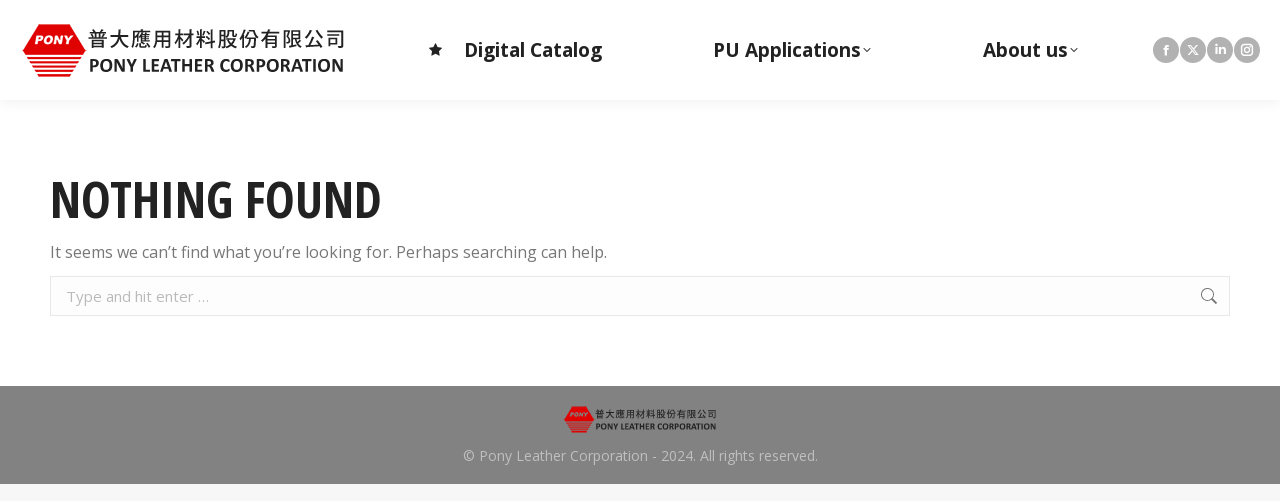

--- FILE ---
content_type: text/html; charset=utf-8
request_url: https://www.google.com/recaptcha/api2/anchor?ar=1&k=6LcodeIUAAAAAHryX2aDN64alnb79MfOs_0YTyiF&co=aHR0cHM6Ly9wb255bGVhdGhlci5jb206NDQz&hl=en&v=PoyoqOPhxBO7pBk68S4YbpHZ&size=invisible&anchor-ms=20000&execute-ms=30000&cb=a2yif3vvg5po
body_size: 48679
content:
<!DOCTYPE HTML><html dir="ltr" lang="en"><head><meta http-equiv="Content-Type" content="text/html; charset=UTF-8">
<meta http-equiv="X-UA-Compatible" content="IE=edge">
<title>reCAPTCHA</title>
<style type="text/css">
/* cyrillic-ext */
@font-face {
  font-family: 'Roboto';
  font-style: normal;
  font-weight: 400;
  font-stretch: 100%;
  src: url(//fonts.gstatic.com/s/roboto/v48/KFO7CnqEu92Fr1ME7kSn66aGLdTylUAMa3GUBHMdazTgWw.woff2) format('woff2');
  unicode-range: U+0460-052F, U+1C80-1C8A, U+20B4, U+2DE0-2DFF, U+A640-A69F, U+FE2E-FE2F;
}
/* cyrillic */
@font-face {
  font-family: 'Roboto';
  font-style: normal;
  font-weight: 400;
  font-stretch: 100%;
  src: url(//fonts.gstatic.com/s/roboto/v48/KFO7CnqEu92Fr1ME7kSn66aGLdTylUAMa3iUBHMdazTgWw.woff2) format('woff2');
  unicode-range: U+0301, U+0400-045F, U+0490-0491, U+04B0-04B1, U+2116;
}
/* greek-ext */
@font-face {
  font-family: 'Roboto';
  font-style: normal;
  font-weight: 400;
  font-stretch: 100%;
  src: url(//fonts.gstatic.com/s/roboto/v48/KFO7CnqEu92Fr1ME7kSn66aGLdTylUAMa3CUBHMdazTgWw.woff2) format('woff2');
  unicode-range: U+1F00-1FFF;
}
/* greek */
@font-face {
  font-family: 'Roboto';
  font-style: normal;
  font-weight: 400;
  font-stretch: 100%;
  src: url(//fonts.gstatic.com/s/roboto/v48/KFO7CnqEu92Fr1ME7kSn66aGLdTylUAMa3-UBHMdazTgWw.woff2) format('woff2');
  unicode-range: U+0370-0377, U+037A-037F, U+0384-038A, U+038C, U+038E-03A1, U+03A3-03FF;
}
/* math */
@font-face {
  font-family: 'Roboto';
  font-style: normal;
  font-weight: 400;
  font-stretch: 100%;
  src: url(//fonts.gstatic.com/s/roboto/v48/KFO7CnqEu92Fr1ME7kSn66aGLdTylUAMawCUBHMdazTgWw.woff2) format('woff2');
  unicode-range: U+0302-0303, U+0305, U+0307-0308, U+0310, U+0312, U+0315, U+031A, U+0326-0327, U+032C, U+032F-0330, U+0332-0333, U+0338, U+033A, U+0346, U+034D, U+0391-03A1, U+03A3-03A9, U+03B1-03C9, U+03D1, U+03D5-03D6, U+03F0-03F1, U+03F4-03F5, U+2016-2017, U+2034-2038, U+203C, U+2040, U+2043, U+2047, U+2050, U+2057, U+205F, U+2070-2071, U+2074-208E, U+2090-209C, U+20D0-20DC, U+20E1, U+20E5-20EF, U+2100-2112, U+2114-2115, U+2117-2121, U+2123-214F, U+2190, U+2192, U+2194-21AE, U+21B0-21E5, U+21F1-21F2, U+21F4-2211, U+2213-2214, U+2216-22FF, U+2308-230B, U+2310, U+2319, U+231C-2321, U+2336-237A, U+237C, U+2395, U+239B-23B7, U+23D0, U+23DC-23E1, U+2474-2475, U+25AF, U+25B3, U+25B7, U+25BD, U+25C1, U+25CA, U+25CC, U+25FB, U+266D-266F, U+27C0-27FF, U+2900-2AFF, U+2B0E-2B11, U+2B30-2B4C, U+2BFE, U+3030, U+FF5B, U+FF5D, U+1D400-1D7FF, U+1EE00-1EEFF;
}
/* symbols */
@font-face {
  font-family: 'Roboto';
  font-style: normal;
  font-weight: 400;
  font-stretch: 100%;
  src: url(//fonts.gstatic.com/s/roboto/v48/KFO7CnqEu92Fr1ME7kSn66aGLdTylUAMaxKUBHMdazTgWw.woff2) format('woff2');
  unicode-range: U+0001-000C, U+000E-001F, U+007F-009F, U+20DD-20E0, U+20E2-20E4, U+2150-218F, U+2190, U+2192, U+2194-2199, U+21AF, U+21E6-21F0, U+21F3, U+2218-2219, U+2299, U+22C4-22C6, U+2300-243F, U+2440-244A, U+2460-24FF, U+25A0-27BF, U+2800-28FF, U+2921-2922, U+2981, U+29BF, U+29EB, U+2B00-2BFF, U+4DC0-4DFF, U+FFF9-FFFB, U+10140-1018E, U+10190-1019C, U+101A0, U+101D0-101FD, U+102E0-102FB, U+10E60-10E7E, U+1D2C0-1D2D3, U+1D2E0-1D37F, U+1F000-1F0FF, U+1F100-1F1AD, U+1F1E6-1F1FF, U+1F30D-1F30F, U+1F315, U+1F31C, U+1F31E, U+1F320-1F32C, U+1F336, U+1F378, U+1F37D, U+1F382, U+1F393-1F39F, U+1F3A7-1F3A8, U+1F3AC-1F3AF, U+1F3C2, U+1F3C4-1F3C6, U+1F3CA-1F3CE, U+1F3D4-1F3E0, U+1F3ED, U+1F3F1-1F3F3, U+1F3F5-1F3F7, U+1F408, U+1F415, U+1F41F, U+1F426, U+1F43F, U+1F441-1F442, U+1F444, U+1F446-1F449, U+1F44C-1F44E, U+1F453, U+1F46A, U+1F47D, U+1F4A3, U+1F4B0, U+1F4B3, U+1F4B9, U+1F4BB, U+1F4BF, U+1F4C8-1F4CB, U+1F4D6, U+1F4DA, U+1F4DF, U+1F4E3-1F4E6, U+1F4EA-1F4ED, U+1F4F7, U+1F4F9-1F4FB, U+1F4FD-1F4FE, U+1F503, U+1F507-1F50B, U+1F50D, U+1F512-1F513, U+1F53E-1F54A, U+1F54F-1F5FA, U+1F610, U+1F650-1F67F, U+1F687, U+1F68D, U+1F691, U+1F694, U+1F698, U+1F6AD, U+1F6B2, U+1F6B9-1F6BA, U+1F6BC, U+1F6C6-1F6CF, U+1F6D3-1F6D7, U+1F6E0-1F6EA, U+1F6F0-1F6F3, U+1F6F7-1F6FC, U+1F700-1F7FF, U+1F800-1F80B, U+1F810-1F847, U+1F850-1F859, U+1F860-1F887, U+1F890-1F8AD, U+1F8B0-1F8BB, U+1F8C0-1F8C1, U+1F900-1F90B, U+1F93B, U+1F946, U+1F984, U+1F996, U+1F9E9, U+1FA00-1FA6F, U+1FA70-1FA7C, U+1FA80-1FA89, U+1FA8F-1FAC6, U+1FACE-1FADC, U+1FADF-1FAE9, U+1FAF0-1FAF8, U+1FB00-1FBFF;
}
/* vietnamese */
@font-face {
  font-family: 'Roboto';
  font-style: normal;
  font-weight: 400;
  font-stretch: 100%;
  src: url(//fonts.gstatic.com/s/roboto/v48/KFO7CnqEu92Fr1ME7kSn66aGLdTylUAMa3OUBHMdazTgWw.woff2) format('woff2');
  unicode-range: U+0102-0103, U+0110-0111, U+0128-0129, U+0168-0169, U+01A0-01A1, U+01AF-01B0, U+0300-0301, U+0303-0304, U+0308-0309, U+0323, U+0329, U+1EA0-1EF9, U+20AB;
}
/* latin-ext */
@font-face {
  font-family: 'Roboto';
  font-style: normal;
  font-weight: 400;
  font-stretch: 100%;
  src: url(//fonts.gstatic.com/s/roboto/v48/KFO7CnqEu92Fr1ME7kSn66aGLdTylUAMa3KUBHMdazTgWw.woff2) format('woff2');
  unicode-range: U+0100-02BA, U+02BD-02C5, U+02C7-02CC, U+02CE-02D7, U+02DD-02FF, U+0304, U+0308, U+0329, U+1D00-1DBF, U+1E00-1E9F, U+1EF2-1EFF, U+2020, U+20A0-20AB, U+20AD-20C0, U+2113, U+2C60-2C7F, U+A720-A7FF;
}
/* latin */
@font-face {
  font-family: 'Roboto';
  font-style: normal;
  font-weight: 400;
  font-stretch: 100%;
  src: url(//fonts.gstatic.com/s/roboto/v48/KFO7CnqEu92Fr1ME7kSn66aGLdTylUAMa3yUBHMdazQ.woff2) format('woff2');
  unicode-range: U+0000-00FF, U+0131, U+0152-0153, U+02BB-02BC, U+02C6, U+02DA, U+02DC, U+0304, U+0308, U+0329, U+2000-206F, U+20AC, U+2122, U+2191, U+2193, U+2212, U+2215, U+FEFF, U+FFFD;
}
/* cyrillic-ext */
@font-face {
  font-family: 'Roboto';
  font-style: normal;
  font-weight: 500;
  font-stretch: 100%;
  src: url(//fonts.gstatic.com/s/roboto/v48/KFO7CnqEu92Fr1ME7kSn66aGLdTylUAMa3GUBHMdazTgWw.woff2) format('woff2');
  unicode-range: U+0460-052F, U+1C80-1C8A, U+20B4, U+2DE0-2DFF, U+A640-A69F, U+FE2E-FE2F;
}
/* cyrillic */
@font-face {
  font-family: 'Roboto';
  font-style: normal;
  font-weight: 500;
  font-stretch: 100%;
  src: url(//fonts.gstatic.com/s/roboto/v48/KFO7CnqEu92Fr1ME7kSn66aGLdTylUAMa3iUBHMdazTgWw.woff2) format('woff2');
  unicode-range: U+0301, U+0400-045F, U+0490-0491, U+04B0-04B1, U+2116;
}
/* greek-ext */
@font-face {
  font-family: 'Roboto';
  font-style: normal;
  font-weight: 500;
  font-stretch: 100%;
  src: url(//fonts.gstatic.com/s/roboto/v48/KFO7CnqEu92Fr1ME7kSn66aGLdTylUAMa3CUBHMdazTgWw.woff2) format('woff2');
  unicode-range: U+1F00-1FFF;
}
/* greek */
@font-face {
  font-family: 'Roboto';
  font-style: normal;
  font-weight: 500;
  font-stretch: 100%;
  src: url(//fonts.gstatic.com/s/roboto/v48/KFO7CnqEu92Fr1ME7kSn66aGLdTylUAMa3-UBHMdazTgWw.woff2) format('woff2');
  unicode-range: U+0370-0377, U+037A-037F, U+0384-038A, U+038C, U+038E-03A1, U+03A3-03FF;
}
/* math */
@font-face {
  font-family: 'Roboto';
  font-style: normal;
  font-weight: 500;
  font-stretch: 100%;
  src: url(//fonts.gstatic.com/s/roboto/v48/KFO7CnqEu92Fr1ME7kSn66aGLdTylUAMawCUBHMdazTgWw.woff2) format('woff2');
  unicode-range: U+0302-0303, U+0305, U+0307-0308, U+0310, U+0312, U+0315, U+031A, U+0326-0327, U+032C, U+032F-0330, U+0332-0333, U+0338, U+033A, U+0346, U+034D, U+0391-03A1, U+03A3-03A9, U+03B1-03C9, U+03D1, U+03D5-03D6, U+03F0-03F1, U+03F4-03F5, U+2016-2017, U+2034-2038, U+203C, U+2040, U+2043, U+2047, U+2050, U+2057, U+205F, U+2070-2071, U+2074-208E, U+2090-209C, U+20D0-20DC, U+20E1, U+20E5-20EF, U+2100-2112, U+2114-2115, U+2117-2121, U+2123-214F, U+2190, U+2192, U+2194-21AE, U+21B0-21E5, U+21F1-21F2, U+21F4-2211, U+2213-2214, U+2216-22FF, U+2308-230B, U+2310, U+2319, U+231C-2321, U+2336-237A, U+237C, U+2395, U+239B-23B7, U+23D0, U+23DC-23E1, U+2474-2475, U+25AF, U+25B3, U+25B7, U+25BD, U+25C1, U+25CA, U+25CC, U+25FB, U+266D-266F, U+27C0-27FF, U+2900-2AFF, U+2B0E-2B11, U+2B30-2B4C, U+2BFE, U+3030, U+FF5B, U+FF5D, U+1D400-1D7FF, U+1EE00-1EEFF;
}
/* symbols */
@font-face {
  font-family: 'Roboto';
  font-style: normal;
  font-weight: 500;
  font-stretch: 100%;
  src: url(//fonts.gstatic.com/s/roboto/v48/KFO7CnqEu92Fr1ME7kSn66aGLdTylUAMaxKUBHMdazTgWw.woff2) format('woff2');
  unicode-range: U+0001-000C, U+000E-001F, U+007F-009F, U+20DD-20E0, U+20E2-20E4, U+2150-218F, U+2190, U+2192, U+2194-2199, U+21AF, U+21E6-21F0, U+21F3, U+2218-2219, U+2299, U+22C4-22C6, U+2300-243F, U+2440-244A, U+2460-24FF, U+25A0-27BF, U+2800-28FF, U+2921-2922, U+2981, U+29BF, U+29EB, U+2B00-2BFF, U+4DC0-4DFF, U+FFF9-FFFB, U+10140-1018E, U+10190-1019C, U+101A0, U+101D0-101FD, U+102E0-102FB, U+10E60-10E7E, U+1D2C0-1D2D3, U+1D2E0-1D37F, U+1F000-1F0FF, U+1F100-1F1AD, U+1F1E6-1F1FF, U+1F30D-1F30F, U+1F315, U+1F31C, U+1F31E, U+1F320-1F32C, U+1F336, U+1F378, U+1F37D, U+1F382, U+1F393-1F39F, U+1F3A7-1F3A8, U+1F3AC-1F3AF, U+1F3C2, U+1F3C4-1F3C6, U+1F3CA-1F3CE, U+1F3D4-1F3E0, U+1F3ED, U+1F3F1-1F3F3, U+1F3F5-1F3F7, U+1F408, U+1F415, U+1F41F, U+1F426, U+1F43F, U+1F441-1F442, U+1F444, U+1F446-1F449, U+1F44C-1F44E, U+1F453, U+1F46A, U+1F47D, U+1F4A3, U+1F4B0, U+1F4B3, U+1F4B9, U+1F4BB, U+1F4BF, U+1F4C8-1F4CB, U+1F4D6, U+1F4DA, U+1F4DF, U+1F4E3-1F4E6, U+1F4EA-1F4ED, U+1F4F7, U+1F4F9-1F4FB, U+1F4FD-1F4FE, U+1F503, U+1F507-1F50B, U+1F50D, U+1F512-1F513, U+1F53E-1F54A, U+1F54F-1F5FA, U+1F610, U+1F650-1F67F, U+1F687, U+1F68D, U+1F691, U+1F694, U+1F698, U+1F6AD, U+1F6B2, U+1F6B9-1F6BA, U+1F6BC, U+1F6C6-1F6CF, U+1F6D3-1F6D7, U+1F6E0-1F6EA, U+1F6F0-1F6F3, U+1F6F7-1F6FC, U+1F700-1F7FF, U+1F800-1F80B, U+1F810-1F847, U+1F850-1F859, U+1F860-1F887, U+1F890-1F8AD, U+1F8B0-1F8BB, U+1F8C0-1F8C1, U+1F900-1F90B, U+1F93B, U+1F946, U+1F984, U+1F996, U+1F9E9, U+1FA00-1FA6F, U+1FA70-1FA7C, U+1FA80-1FA89, U+1FA8F-1FAC6, U+1FACE-1FADC, U+1FADF-1FAE9, U+1FAF0-1FAF8, U+1FB00-1FBFF;
}
/* vietnamese */
@font-face {
  font-family: 'Roboto';
  font-style: normal;
  font-weight: 500;
  font-stretch: 100%;
  src: url(//fonts.gstatic.com/s/roboto/v48/KFO7CnqEu92Fr1ME7kSn66aGLdTylUAMa3OUBHMdazTgWw.woff2) format('woff2');
  unicode-range: U+0102-0103, U+0110-0111, U+0128-0129, U+0168-0169, U+01A0-01A1, U+01AF-01B0, U+0300-0301, U+0303-0304, U+0308-0309, U+0323, U+0329, U+1EA0-1EF9, U+20AB;
}
/* latin-ext */
@font-face {
  font-family: 'Roboto';
  font-style: normal;
  font-weight: 500;
  font-stretch: 100%;
  src: url(//fonts.gstatic.com/s/roboto/v48/KFO7CnqEu92Fr1ME7kSn66aGLdTylUAMa3KUBHMdazTgWw.woff2) format('woff2');
  unicode-range: U+0100-02BA, U+02BD-02C5, U+02C7-02CC, U+02CE-02D7, U+02DD-02FF, U+0304, U+0308, U+0329, U+1D00-1DBF, U+1E00-1E9F, U+1EF2-1EFF, U+2020, U+20A0-20AB, U+20AD-20C0, U+2113, U+2C60-2C7F, U+A720-A7FF;
}
/* latin */
@font-face {
  font-family: 'Roboto';
  font-style: normal;
  font-weight: 500;
  font-stretch: 100%;
  src: url(//fonts.gstatic.com/s/roboto/v48/KFO7CnqEu92Fr1ME7kSn66aGLdTylUAMa3yUBHMdazQ.woff2) format('woff2');
  unicode-range: U+0000-00FF, U+0131, U+0152-0153, U+02BB-02BC, U+02C6, U+02DA, U+02DC, U+0304, U+0308, U+0329, U+2000-206F, U+20AC, U+2122, U+2191, U+2193, U+2212, U+2215, U+FEFF, U+FFFD;
}
/* cyrillic-ext */
@font-face {
  font-family: 'Roboto';
  font-style: normal;
  font-weight: 900;
  font-stretch: 100%;
  src: url(//fonts.gstatic.com/s/roboto/v48/KFO7CnqEu92Fr1ME7kSn66aGLdTylUAMa3GUBHMdazTgWw.woff2) format('woff2');
  unicode-range: U+0460-052F, U+1C80-1C8A, U+20B4, U+2DE0-2DFF, U+A640-A69F, U+FE2E-FE2F;
}
/* cyrillic */
@font-face {
  font-family: 'Roboto';
  font-style: normal;
  font-weight: 900;
  font-stretch: 100%;
  src: url(//fonts.gstatic.com/s/roboto/v48/KFO7CnqEu92Fr1ME7kSn66aGLdTylUAMa3iUBHMdazTgWw.woff2) format('woff2');
  unicode-range: U+0301, U+0400-045F, U+0490-0491, U+04B0-04B1, U+2116;
}
/* greek-ext */
@font-face {
  font-family: 'Roboto';
  font-style: normal;
  font-weight: 900;
  font-stretch: 100%;
  src: url(//fonts.gstatic.com/s/roboto/v48/KFO7CnqEu92Fr1ME7kSn66aGLdTylUAMa3CUBHMdazTgWw.woff2) format('woff2');
  unicode-range: U+1F00-1FFF;
}
/* greek */
@font-face {
  font-family: 'Roboto';
  font-style: normal;
  font-weight: 900;
  font-stretch: 100%;
  src: url(//fonts.gstatic.com/s/roboto/v48/KFO7CnqEu92Fr1ME7kSn66aGLdTylUAMa3-UBHMdazTgWw.woff2) format('woff2');
  unicode-range: U+0370-0377, U+037A-037F, U+0384-038A, U+038C, U+038E-03A1, U+03A3-03FF;
}
/* math */
@font-face {
  font-family: 'Roboto';
  font-style: normal;
  font-weight: 900;
  font-stretch: 100%;
  src: url(//fonts.gstatic.com/s/roboto/v48/KFO7CnqEu92Fr1ME7kSn66aGLdTylUAMawCUBHMdazTgWw.woff2) format('woff2');
  unicode-range: U+0302-0303, U+0305, U+0307-0308, U+0310, U+0312, U+0315, U+031A, U+0326-0327, U+032C, U+032F-0330, U+0332-0333, U+0338, U+033A, U+0346, U+034D, U+0391-03A1, U+03A3-03A9, U+03B1-03C9, U+03D1, U+03D5-03D6, U+03F0-03F1, U+03F4-03F5, U+2016-2017, U+2034-2038, U+203C, U+2040, U+2043, U+2047, U+2050, U+2057, U+205F, U+2070-2071, U+2074-208E, U+2090-209C, U+20D0-20DC, U+20E1, U+20E5-20EF, U+2100-2112, U+2114-2115, U+2117-2121, U+2123-214F, U+2190, U+2192, U+2194-21AE, U+21B0-21E5, U+21F1-21F2, U+21F4-2211, U+2213-2214, U+2216-22FF, U+2308-230B, U+2310, U+2319, U+231C-2321, U+2336-237A, U+237C, U+2395, U+239B-23B7, U+23D0, U+23DC-23E1, U+2474-2475, U+25AF, U+25B3, U+25B7, U+25BD, U+25C1, U+25CA, U+25CC, U+25FB, U+266D-266F, U+27C0-27FF, U+2900-2AFF, U+2B0E-2B11, U+2B30-2B4C, U+2BFE, U+3030, U+FF5B, U+FF5D, U+1D400-1D7FF, U+1EE00-1EEFF;
}
/* symbols */
@font-face {
  font-family: 'Roboto';
  font-style: normal;
  font-weight: 900;
  font-stretch: 100%;
  src: url(//fonts.gstatic.com/s/roboto/v48/KFO7CnqEu92Fr1ME7kSn66aGLdTylUAMaxKUBHMdazTgWw.woff2) format('woff2');
  unicode-range: U+0001-000C, U+000E-001F, U+007F-009F, U+20DD-20E0, U+20E2-20E4, U+2150-218F, U+2190, U+2192, U+2194-2199, U+21AF, U+21E6-21F0, U+21F3, U+2218-2219, U+2299, U+22C4-22C6, U+2300-243F, U+2440-244A, U+2460-24FF, U+25A0-27BF, U+2800-28FF, U+2921-2922, U+2981, U+29BF, U+29EB, U+2B00-2BFF, U+4DC0-4DFF, U+FFF9-FFFB, U+10140-1018E, U+10190-1019C, U+101A0, U+101D0-101FD, U+102E0-102FB, U+10E60-10E7E, U+1D2C0-1D2D3, U+1D2E0-1D37F, U+1F000-1F0FF, U+1F100-1F1AD, U+1F1E6-1F1FF, U+1F30D-1F30F, U+1F315, U+1F31C, U+1F31E, U+1F320-1F32C, U+1F336, U+1F378, U+1F37D, U+1F382, U+1F393-1F39F, U+1F3A7-1F3A8, U+1F3AC-1F3AF, U+1F3C2, U+1F3C4-1F3C6, U+1F3CA-1F3CE, U+1F3D4-1F3E0, U+1F3ED, U+1F3F1-1F3F3, U+1F3F5-1F3F7, U+1F408, U+1F415, U+1F41F, U+1F426, U+1F43F, U+1F441-1F442, U+1F444, U+1F446-1F449, U+1F44C-1F44E, U+1F453, U+1F46A, U+1F47D, U+1F4A3, U+1F4B0, U+1F4B3, U+1F4B9, U+1F4BB, U+1F4BF, U+1F4C8-1F4CB, U+1F4D6, U+1F4DA, U+1F4DF, U+1F4E3-1F4E6, U+1F4EA-1F4ED, U+1F4F7, U+1F4F9-1F4FB, U+1F4FD-1F4FE, U+1F503, U+1F507-1F50B, U+1F50D, U+1F512-1F513, U+1F53E-1F54A, U+1F54F-1F5FA, U+1F610, U+1F650-1F67F, U+1F687, U+1F68D, U+1F691, U+1F694, U+1F698, U+1F6AD, U+1F6B2, U+1F6B9-1F6BA, U+1F6BC, U+1F6C6-1F6CF, U+1F6D3-1F6D7, U+1F6E0-1F6EA, U+1F6F0-1F6F3, U+1F6F7-1F6FC, U+1F700-1F7FF, U+1F800-1F80B, U+1F810-1F847, U+1F850-1F859, U+1F860-1F887, U+1F890-1F8AD, U+1F8B0-1F8BB, U+1F8C0-1F8C1, U+1F900-1F90B, U+1F93B, U+1F946, U+1F984, U+1F996, U+1F9E9, U+1FA00-1FA6F, U+1FA70-1FA7C, U+1FA80-1FA89, U+1FA8F-1FAC6, U+1FACE-1FADC, U+1FADF-1FAE9, U+1FAF0-1FAF8, U+1FB00-1FBFF;
}
/* vietnamese */
@font-face {
  font-family: 'Roboto';
  font-style: normal;
  font-weight: 900;
  font-stretch: 100%;
  src: url(//fonts.gstatic.com/s/roboto/v48/KFO7CnqEu92Fr1ME7kSn66aGLdTylUAMa3OUBHMdazTgWw.woff2) format('woff2');
  unicode-range: U+0102-0103, U+0110-0111, U+0128-0129, U+0168-0169, U+01A0-01A1, U+01AF-01B0, U+0300-0301, U+0303-0304, U+0308-0309, U+0323, U+0329, U+1EA0-1EF9, U+20AB;
}
/* latin-ext */
@font-face {
  font-family: 'Roboto';
  font-style: normal;
  font-weight: 900;
  font-stretch: 100%;
  src: url(//fonts.gstatic.com/s/roboto/v48/KFO7CnqEu92Fr1ME7kSn66aGLdTylUAMa3KUBHMdazTgWw.woff2) format('woff2');
  unicode-range: U+0100-02BA, U+02BD-02C5, U+02C7-02CC, U+02CE-02D7, U+02DD-02FF, U+0304, U+0308, U+0329, U+1D00-1DBF, U+1E00-1E9F, U+1EF2-1EFF, U+2020, U+20A0-20AB, U+20AD-20C0, U+2113, U+2C60-2C7F, U+A720-A7FF;
}
/* latin */
@font-face {
  font-family: 'Roboto';
  font-style: normal;
  font-weight: 900;
  font-stretch: 100%;
  src: url(//fonts.gstatic.com/s/roboto/v48/KFO7CnqEu92Fr1ME7kSn66aGLdTylUAMa3yUBHMdazQ.woff2) format('woff2');
  unicode-range: U+0000-00FF, U+0131, U+0152-0153, U+02BB-02BC, U+02C6, U+02DA, U+02DC, U+0304, U+0308, U+0329, U+2000-206F, U+20AC, U+2122, U+2191, U+2193, U+2212, U+2215, U+FEFF, U+FFFD;
}

</style>
<link rel="stylesheet" type="text/css" href="https://www.gstatic.com/recaptcha/releases/PoyoqOPhxBO7pBk68S4YbpHZ/styles__ltr.css">
<script nonce="YenItsdJlN-Vj6ukY3Eu3Q" type="text/javascript">window['__recaptcha_api'] = 'https://www.google.com/recaptcha/api2/';</script>
<script type="text/javascript" src="https://www.gstatic.com/recaptcha/releases/PoyoqOPhxBO7pBk68S4YbpHZ/recaptcha__en.js" nonce="YenItsdJlN-Vj6ukY3Eu3Q">
      
    </script></head>
<body><div id="rc-anchor-alert" class="rc-anchor-alert"></div>
<input type="hidden" id="recaptcha-token" value="[base64]">
<script type="text/javascript" nonce="YenItsdJlN-Vj6ukY3Eu3Q">
      recaptcha.anchor.Main.init("[\x22ainput\x22,[\x22bgdata\x22,\x22\x22,\[base64]/[base64]/bmV3IFpbdF0obVswXSk6Sz09Mj9uZXcgWlt0XShtWzBdLG1bMV0pOks9PTM/bmV3IFpbdF0obVswXSxtWzFdLG1bMl0pOks9PTQ/[base64]/[base64]/[base64]/[base64]/[base64]/[base64]/[base64]/[base64]/[base64]/[base64]/[base64]/[base64]/[base64]/[base64]\\u003d\\u003d\x22,\[base64]\\u003d\x22,\[base64]/Cixt2L8KgfMOvPhHDh0vCrsOAwqrDicKlwr7DrMO2GH5Nwp5nRBV+WsOpXjbChcO1bcKUUsKLw7PCunLDiQ0ywoZ0w4xowrzDuV14DsOewpDDm0tIw41JAMK6wpLCpMOgw6ZxOsKmNDl+wrvDqcK+XcK/[base64]/Ct8KkwozDksOVwonCkSvCnsOfPjLCrR4HBkdgwpvDlcOUKcK8GMKhI2HDsMKCw60lWMKuAF9rWcKNX8KnQCLCh3DDjsO8wqHDncO9XsOawp7DvMKFw4rDh0I9w5Ydw7YbB244QRRZwrXDs1TCgHLCvRzDvD/DkmfDrCXDgMO6w4IPE1jCgWJuBsOmwpcUwozDqcK/wpgvw7sbBcOSIcKCwod9GsKQwpnCk8Kpw6NEw6Vqw7kNwohRFMO6wrZUHwbCl0c9w7HDkBzCisO9wrEqGHjCsiZOwoBkwqMfHcO1cMOswowfw4Zew4puwp5Cd3bDtCbCjyHDvFVAw4/[base64]/Dp1HCpWrClcOfRSdubTEDw7vDiGl6IcKlwp5EwrYkwoHDjk/DoMKqdMKvb8KwCMOhwqMiwoAtWk1BGWxAwrVNw5YOw7sURD/DhcKEWcOdw5hkwpvCmcKDw6XCn2NJwrjDncKxGMKIwqTCvcKdIFnCtwPDk8KOwrHDjMKkVcOPQCjCkMKbwqzDty7CvsOBFT7CsMKpQkVpw41sw4LDh0LDnETDtcOrw7cwCXjDgg/DjcKfS8O2bsOBc8OwWSjDqFJIwr0DP8ODEDdTRyBZwqHCjcKeNUXDuMONw5zDisOWagkNbQLDlMOaWMOzcAk/KUJtwrLCgDRaw4zDhcOQFFUGw6HCncKVwo5VwoAZw4PCjm9Sw686DSsRw43Dk8K/wqfCl3nDlUxJWsKqJsK8w5TDjcOPw5gbJk1JUjdCYMOrccKgCcOZMVzCr8KmRcOjEcOEw4TDoEDCrjYHV3Ugw7zDmMOhLiPCoMKIFUbCkcKTdDbCgxXCgkzCqDbCisKSw7cWw7rCv3FPS0vDlcOqR8KnwpRgUl3DkcK8CCYrwrcSEQgsCmsbw7/Ch8OPwrtXwq3CncOtMcOiOMKDdhTDi8KcCsO7NcOfwoFWaC3CtsOrNsOXOMKowo1PNhd7wrXDqXIMFcOSwrbDp8KNwpE1w4nChCtsKWRKaMKMe8KEw6kdw4osesKqfwwuw5nCkm/DjVzCicK+w7XCvcOYwpgPw7Q8EcOfw6rCvcKrf0nCljEMwovDslcPw6s3DcOtTMKWOVkswrprWcO/wr7CqMK6KsO+IsO6wpZEbRrCosKQO8KcRcKqJlY3wotGwqsWQMOiwqPCjcOBwqJjLsKjbigrw4gSw5HCkmbCq8K+w6ozwqLDicKlDcK9HcK+YQ92woIELQ7Du8KYB25hw6HCvsOPXsO/JA7Cj2TCpRsncsKuUsONEsO8L8O3csOBe8KEwqrCjjXDhgPDncKocxXDvgTCs8K5IsKuwp3DscKFw6Q/w7fDuz4LHH7Cl8Kww5jDnBXCiMKywo46E8OgDMKwT8KHw71yw7LDiHHDrWfCmHDChy/DlRvCvMOfwo9xw6bCvcOHwrQNwpp/wr09wrINw7jDqMKrSBfDvhzCtgzCp8OkUMOPTcK/CsOuVMO0K8KsDyx8ah7CnMKOMcOQwoEeGCQCO8Opwp56K8ODK8O6O8Kfwq3DpsOfwr0MScOoPyrCiTzDkHLCgEvCinJuwqMmbHAtcsKqwojDuFHDoAAxw5DCkn/DsMOEZcK5woZTwrnDi8K0wpg1wpTCuMKSw5x6w5ZAwrXDusO1w6nCphTDgDrCi8OccxLCr8KvIcOGwpTCkXTDosKXw4p+UcKsw4MGJcO/WcKdwogIHcKGw4XDhcOQcRLCjl3DlHQYwrEGfUVAAD7Dj1HClsOaPA12w6Ecwrd1w53DmMKWw7wsPcKsw4lcwoEfwprCnx/DiWLCmsKOw5fDiQnCnsO4wpjCjT3CuMOGbcKAHSvCtw3ClXjDhMOCDlptwqjDm8Ofw4B5fAFqwozDs1TDvsKJVyvCksOgw4LCgMKFwqvCisKtwp0GwoXCiWHCoA/[base64]/[base64]/CpMKLRBPCksOsfmUPw5HCqSbDksOQTcK+RhHCtMKrwrvDs8KVwqDDhnEzSFJRaMKHEAp3wrhofMObw4NmB3Z5w6fDoxhLDT5ow7/DkMOPRcO0w4FXwoB+woA/w6bDuVFmIDJ0JDsoLWnCocO1cywNAH/[base64]/wrZDH208w4nDnMOkw5HDnMOZAE/DrF7DjsKHIhNrNCDDucOBOcKcTU5ZBAppJDnDi8KOK2VVVXZxwqfDvTrDh8KLw4ljw7vCvkMywrE7wqZJc3/DhMOKC8KpwoHCm8KxLsK9DMOmKEhEP3Q4KzZtwpHCtE7Cu1t2FQHDp8KACUHDqsKkT2nCkyE5SMKJFhDDh8KVw7nDjEIIJMKlT8OqwqU/wrXCt8KZTT48wovCnMOswrZzcSTClsOzw71Nw4nCosOuJcOUWAZ9wo7CgMO4w69VwrPCmV7DuxMOdcK1wpoCHGwGRMKMX8KMw5fDlMKBw7rDhcK+w6lMwrXCjMOlBsOhAMOLYD7CqcOywodkwr4nwqgxexrClQ/CogRMH8ONSm3DvMKVdMKfHzLDhcOzFMKjBUPDisOhaFzDky/DtsOEOsKtPj3DvMK5fGEyNGljfsOJOmE2w6pVRcKLw4tpw7jCoHY3wonCqsKRwoPDj8KCEsOdKygkYScFTHzDhMOfaxhdEMKwK0HCjMOCwqHDoC4WwrzDisOOH3IGw7YNbsKhXcOGHSrDncOLw70qT2LCmsOQFcKawo4Ow47DlUrCszvDrVliw702worDr8OawpQ6L1/DlsOvwpXDkkJzw4LDj8KVB8Kaw7rDhgjDqsOMw4vCssKfwpjDnMO2wo3DpW/DisO/w79mSyxvwp/DpMOCw7TDj1NnZT3CvydJQMKxKMOSw7TDmMKjwoF+woluF8O2WynCliXDmRrCq8KUJcOOw5V9L8OrYMOIwqPCvcOKAMOMYcO3w4/DvHdyDsOpZT7CnBnDk1jDlR8Iw7EjXkzDkcKiw5TDq8KSI8KMHsKfacKQPMK0GnFfwpICRhI4woPCpcOXdzrDqMO5JcOqwo8IwrwvR8OMwq3DkcKmOcOnBD/ClsK7XQsJZwnCploww70bwrXDgsKBYsKecsKuw44LwrAwWVZSLBbCvsOSwpXDscK4UEFdKsOeGTkUw4R0Gil8GcOLHcOCIArCmzHCizRWw67Ck0PDsCjCrktdw4F0Tz0HDsKgYcK/NDIGHQJAAMOLwo3DlyvDosOiw6LDsFzCjcKawplvAVXChMKUBcKyVEpJw5VwwqPCgMKYwqjCjsKxw7tdfsOtw5FMU8OuHHZFaDPCrzHCvGfDsMKrwpvCu8KcwqLCig8dE8OzRSvDlsKpwqUoHGjDhFPDjFzDvsKMwqnDpMOsw7hONE/CgT7ClVt7IsK5wr7DkAfCjUrCnGljPcOUwpQldD8yP8OrwoIKwrnDs8OVw5tAw6XDlGM2w73CkRbCocOywq8JTBzCuiHDryXCpxDDicKlwod/[base64]/[base64]/DpnrCssKUwoLCv8O1eRM3w7XCpXfCucOBdxHDqMOzEsK1wq3CgBfCjcO1MsO/HU/[base64]/egx4wp7CksO/UysbR2RTPsKbV8OwBQ7Cqxc7ecKvI8K7bV9lw6XDm8KaScO0w4ReUmLDg39hSxrDucOJw47DuyDDmSXDjEbCrMOVPxVqcsKTVCs0wq1Ewp/ClcO8YMK/[base64]/w6t5QBXDgcKTwrnCp8O6w4/Cs8OJw6FsX8KCYxMJwo7CjMOzRhDCgAZAQ8KTDFPDlsKRwoplNMOhwo10w5vDhsOVSxAvw6TCp8K+HGZnw4nCml/DixPDtsOVMcK0NSUtwoXCuD/Dkj/DjhxWw7EXHMKcwrPDljNOwrFowq4MRsOpwrh3HgzDjBTDucKfwqB4AsKdw4tDw4AiwoVbw6tYwpFow5zDiMK/IHHCrlFIw5wdwrnDnn/Dkmt8w6Rhwqt6w7BxwqXDrzg4UsK2WcO3w5rCp8OzwrZSwoDDuMO2woXDmFERwpcUw5/DrDvDolnDtn3CuFbCgcOCw5fDnsKXa21Gwq0HwpHDglDCosKqwrDDnjV1I0LDqsO2G2pcBsOffS47w5vDrhXCn8K9UFvCssOhJ8O1w7rCicO9w6fDgsK/wqjCtGIfwr5+DcO1w7wTwp0mwrHCkjzCk8O8fCPDtcOJVy7CnMORXXAjU8O4DcOwwpfCpsO6wqjDgkBPcmPDq8Kaw6BGwqvDpx3CmsKJw63DvcOAwog2w6PDuMKfaS3DsShmChjDoAsDwolmOFXDji7CrcK2RTzDusKAwq8eLyN5NMOWMsKRwonDlsKRwo3ClUoBa1/CjsOwPsKewrFZeV7Dn8KcwrnDnyUofDTCv8OERMKhwrvCkmtiwoxdw4TClMOvdcOUw6/CvFzCmxURw63DmjASwovDh8Kfwp/[base64]/[base64]/wrgcw5otwpfDkDvDhMK0Hn1Pw4jDlD/Cv0DCsAPDgkzDvD3Cl8ODwo0EVMOzFyN7PcKPDMKURywGFy7CkHbDisOiw7HCmhd/wqsYR3g+w6Iwwp51wqXDlVjChwpMw5kQa1fCt8KvwpjCp8OEPnBhQ8KKQSQOwrw1b8KZdMKuTsKYwrkmw7bCjsKPwoh/wrpUGcKDw4jDpSbDqDBewqbCtsOIAMOqwpdUNw7CrAfDr8OMF8OgGcOkKiPDrRcJVcKGwr7CscO2wpsSw7TCksKrfMOeAFhLP8KNDgBAQlrCv8KRw4ENwrnDrF3DmsOfYMKyw6BBTMKbw4/CpsKkahHDnGjCq8K0TcOPw4zCrB7CgQEGHMOXEMKUwpnDsx/Dm8KEwp/Cs8KlwoslATjCnMO1Qm8+SsK6wrIdw4gYwoTCkW1tw6EKwpDCpwoRdl0gA2LCrsO8YsO/WDINw5lKfsOSwoIsEcOzwohzw5PCkFs4Y8OZH2JxZcOgdmfDlnbCgcOJMBTDpxo/[base64]/[base64]/[base64]/CrcOrwo3CicO+w47DrsOSBsKNAsORw6DCsDbCvsKyw7tSQmRBwoTChMOoU8OLJMKyP8KpwroRDl9eaVBHQWrDjArDmn/DvMKZwqvCt0nCgcKLRsORJMORHBYtwow+JlU9wqIawpnCp8OYwrYubEDDgMK6wp7DiU/DgcOTwoh3YsOwwrlmJcOCRznDugN6w7YgUF3DuTnCt1rCuMOrdcKnNnDDqMODwrjDg3gGw4bCksO4wovCuMOlQsK2BllPO8KKw6NAKS/[base64]/[base64]/SsOIwr/CuBI9wrZQDzhnwpXCjWfDisKyXMOxw4DDqCpucg/DhSRhcFHCpntgw7g+R8OdwrQtTsKPwpVRwp9iAcKmI8Kaw7XDtMKjwo8LPFfCl1/Cj2cTBgEVwpFNwoHCvcKkw6kDdMOTw5bCqxjCgjnDg0TCk8Ksw51vw5jDnsOxNcOAasKcwrMkwrs1ORbDrsO/woLCicKOE1LDp8Kkwq7DrTcMw4w2w7UiwoJ0DHcWw4LDhcKLdSFNw4FzX29COMKjb8O7wrU0eGvDh8K5RyfCpX4IPMOmIWTCkcOGNsKwVzV/fkvCtsKXWGVkwqvChVDCnMOCIx/DgMKKDnE1w4ZTwo1Fw4kLw4VhecOsMh/DhMK+OcOeBW1cwrfDuxLCl8Ovw796w5YiQsOZwrdowqEUw7nDvcOKw7NpNWVOwq3Ck8KidMKNcCLCrC0OwpbCnMK3w6I/PAFrw7XDicOoNzBYwrbCoMKJQsOywqDDsiBmZnvClcKOU8Opw63CpwPCgsOYw6HCtcKRQQFkVsKww4wNw5/DiMOxw7zChyXCjcKgw6soKcOFwqEkQ8K8wptycsOyOcKzw4h5bMKxJsKcw5fDqFMEw4NcwqgUwq4GOsO8w61zw6AGw4lYwr7Dt8OpwqtdCVPCgcKUw4gnT8Kmw5o5w7k7w6nCkEzCh21fwqPDjcO3w4Bvw7ERD8K8ScKew4/Cmw7CnX7DkXDDqcKadcOdTsKvEsKGMcOIw5N6w5vChcKGw6rCv8O8w7zDssOPYjsyw6pTLcOzJhXDvsKtf3XDnX0hfMK6EsK0WMKMw69ew64kw6pew55rOlEubDHDsFswwp7CocKOOC/[base64]/DlVZaw4HCrMOAYUHCp1xgwogPPsOXw7fDnwnCjcKydQnCu8K3BlzDi8OhJBDCgAPDvXwMbcKNw4oMw4TDogvDvMKewozDtMOba8OuwpNKwq/DtcOGwrIDw6DCjsKDNcOcw5QyYcOmYCxRw5HCvMKLwoIDE33DpG7Cjw41ey1gw4jCg8Kmwq/[base64]/[base64]/[base64]/DjsK2Km/ChMOidxbDjMOEwpZFwq7DonTDuxEFw40CH8OQwrJhw6s5JMOvfhUUQnJnY8OmeD0HTMOzwp49Vg/CgHHClAoeWWgSw7LCh8KXTcKFw59ZHsKiwo0ZdhjDiRbCv3EMwqltw6XChxDChcKtwrzDgirCjnHCnDkzGcOrbMKYwol6TmzDuMKYMsKZwr/ClRAqwpHDq8K2YHYgwpovTsKjw59Uw7PDpSrDoETDsHzDmg9hw79DBzXCn3LCh8Kaw71OexDDr8K8dTIbw6LChsKiw6bCrR1LfcOZwqx7w6s1BcOkEsKPWcKbwpQ/HsOgJsO2EcOxwoHClsK0WBQUciFzLiZHwrlnwqjDtsKFTcOhZgvDrcKsZ3geWcOiCsOOw4bCmcKZaDt/w4fCtAPDq17CoMOGwqTDmh4Bw4UHJTbCtT7DhMKkwohSAgoeDzPDhmHCoyHCmsKjQsKswo3DkBR/wpbCp8KCEsKUFcKqw5diFsKxQlVBGcKBwrltd3xFWsOawoBzNW1ow6DCvGxFw6HCq8KdS8OlD2/Cpl5iej3DkAVbIMOcXsKyccO5w4vDqsOBCC8YcMKXUg3ClsKBwrBrTW46a8K3Dg18w6zCjcOffMKyDcKlwqfCq8OYaMK/[base64]/wprDgEzCicOxaXYHw4XDpsOoP8OtFMO8wrLDmkzCu0wlSV7CjcO1wr/CucKONHbDmcOJwr7ChX1AYEXCvsK8G8KTBUvDiMOWJMOtAkTDhsOhM8KOJSPDvsKjCcOxw5kCw4oBwp/Ch8OuE8K6w6oqw7ZOfkPClsOPdMKlwoDCh8ODwp9Jw5fCk8OHWR0XwpfDg8Kmw5xVw7XDqsOww6cXwozDql/DliMxFCNYwow9wr3CiyjCsTbCvj1Xc017esOqLcKmwq3Cih3CtFDCgMOmIlcYU8OWAQEAwpUcHUwHwq4rwqXDvcK5w7jDuMOVSBNmw4zCqMOBw6F/B8KLEyDCucKkw7k3wok/[base64]/CiMORw4BNwrgIwpnCg8OPw4ALYknCqz3DoVhRX1PDpMKpJcOYN2F1w5nDqlM7EADCpcKjw5syfsOzZyQhOQJkwrFjwoDCicOjw4XDiiYrw6LCpMOWw4TCnj8DXjx0wozDhmh/woYAFMKBccOHczdHw5bDrsOBbBlBIyTCh8OGWyTDoMOCUytWJho8wocEGlvDg8O2Z8KcwrppwoXDtcK0T3fCjE9SditdAsKkw7/DiUvCuMOcw4M6THZvwoE1XsKRdMOowrpvRg8zbcKew7QUHXMhFg7Du0DDvsOWI8OFw4Ytw5ZdYcORw680L8ODwqYAGTDDmcOjQ8OOw5nDrsO7wqPCgjnDmsOJw4p0HcO8C8OgXCPDnC3CksOHJlXDlsKHN8KfBW3DpMOtDDoZw5LDlsKhBMOdN0PCoH/DoMKVwo/Dvmkxe3h+wqRfwqwsw4LDoEPDmcKUw6zCgiAdXBsNwogsMCUAfgrCrsOdFcKOGUgwOyjDsMObZ1bDs8KOUlvDpcOce8Oswowkw6ApXgrCucK9wr3Co8KTw6jDo8O/wrLDgMOQwpzCucODScOQTQ3Dj2vCjMOVR8OhwqkvfAF0PQ/Dkg46ekPCjCAjw6ozYFhTNMKuwp7DuMKjwoHCpHLDo03ConxYYMKUYcK8wqlkICXCqmJYw5pWwrPCsR5QwqnCohbDvUQCWRLDpwzDgRhHwoUKc8KQbsK8eFbCv8OQwofCosOfwpTDh8OrWsK+O8Ocw555wpPCmMOFwpU/wo3DhMKvJEPCrglswofDiQDClW3Ck8K0woQwwqnCjEfClANmccOuw7XCq8OhHQLCo8O4wosIw7DCqh/ChsKeXMONwqjDusKIwoYtAMOkKsOXw5/DhmfCscOwwo/CsUDCmxxcZcO6acKhWMKjw7g2wqHDsAsQDcOkw6XCmVZkO8O4wonDqcOweMKHw5/[base64]/DjmIlw6A2GsOZw4TCmhHDmsKhw4RTw5bCn8KuJQfDv8KuwrLDl0UgT07CsMK/wq0mFWNCbMO/w43CisOWEXEqwpTCvsOkw6bClMO1woU/NsOMZsOsw74Rw7zDvVFMSyF2OsOKWWPCk8OIdzpYw73Cl8ODw75cJDnCghDCmcO3CsOudEPCtzxcwoIAL3vDgsOyfsKIAWRfZ8K7NEVJw6gcwoTCm8OHYznCpmhhw4TDtsORwpMqwqvDvMOyw7/DqQHDlXhWwozCj8OXwoZdJUdmw6NMw6ggw7HCmlxbM3XDjCDDixhuPA4TM8OvY0U+woUuXzRzTw/[base64]/[base64]/Cs8Oww4Eaw6APw5fCpElfW259wrzDksKNwrhgw7gwSFgiworCqEDDs8Ope23CgMOxw6bCgwnCtmPDp8KYAMO6bsOBRcKVwp9DwrJUN27DksOtVsOSShlcdMOfAMKFw4PDvcO2w5VJOVHCuMODw6pcQcKvwqDDhG/DkhFjwqsBwo89wrTCtw1Yw5TDjSvDl8OkbUIpD2sOw7jDs0Q1w49oOTpobyRJwqRSw7zCqEDDuhnClFlXw6Mtw54Hw6kIZMOiDxrDgGDDk8OvwrVRKRRvwrnCkWsyS8OUWMKcCsONOHhxJsKYNxF2w6EMwpcaCMKDwpPCosOBGsO3wrDDklxYDFfCgUbDtsKLfG/DgcKHUDFZZ8Okw5odZ1/DumjCkQDDpcK5FVXCqMOYwocPLBdAF3LDmF/Cp8KkHSJpw5NTOCHDqMK8w5FWw540YMKOwo8HworCvMOew4oNbmNHTTLDtsKODxnCsMKRw53CnMK1w6gEGsO2e1d2UAPClsKIwrJyMiLCpcK+wo9FaR5gwpodFFzDiVHCq1MUw7XDh2/DusK8NcKUw58Rw7YVRBAbRHpxw5HCrU5lw57DpRrCgQw4Xh/DgMKxTX7CqsOBfsORwqYFwq/Cv2FNwo48w4JLw6bCr8OYbnjChsKgw7HDgy7DnsOWw43Dr8KrQsKsw7rDmzoQOMOWw55hNnoLwpjDpw3DuwErIWzCqBHClmZfEMOFITkWwqUMw7lxwp3CmQXDuh/Cm8OfalYWb8OMWRPDt3EmDmgawpvDgsOtLxVEV8KCQMK4woEQw6bDp8KGw6lsPA01OkkgFcOyNsKqecO2Wi/ClXHClWnCi1kNDh0xw6xbMFnCt1owHcOWwrAlQ8KEw7Jkwo1ww7HClMKxwpDDoRrDrxDClHBwwrFrw7/[base64]/DssK6PsKFYcOcUXMcw4hPfWMsbcOHfGl1bF/Cl8K1w5JTf24kZMKkw5bCunMjPx1WJcKFw57ChcOYwozDmsK2EMOmw6TDr8KufCTCrsOew6LCp8KIwo91fsOHw4XCh2/Dpx3Cu8Oaw6bDv27Dp3QrBEcMw6QJLsOwBMKYw6h7w50fw6vDv8Obw6QLw4/DnFEEw7Mmf8KiJjnDrjlZw7dDwqt0Qh/DjSIDwoRBRsOPwo0bNMOfwrIPw7gKVcKCR3g3J8KfKsKld0Azw4hVOnDDncOzVsKBw63Cvl/DpG/[base64]/Dm3ENwqABFSvCjRBMwqDDlcOdCDLCncOEehHCjTrCqMO1w7bCkMOywrbDo8OkR3fCisKAOzAMDsK9wqTCnRwQWHgjbMKORcKYbXrCllbCk8O9WSnCuMKDPcO+e8KiwphmCsKmO8OHC2JvK8KSwoZyYHLDr8OUUsOMOsOBc1TCg8KLw7vCr8OFEGLDqi1Vw6kow6/DrMKnw6hQw7hkw4nCj8OIwo4Hw74Zw6Yuw4DCocKIwr/[base64]/DpjhZIw7DpiYmO8Ohwr5kA3rChMOWFMOQwqTCn8K4wpHCuMOrwpo/wrYGwrXCuyl1Kkkof8KKwod4wohkw7Ijw7PCusKDEMOZPMOOfk8wcXMGw6tmAMKFN8OrdsOxw5oww5IGw4nClxh9XMOcwqPDh8K2woA9w6jCoHbDl8KAQMKhEkwtbX/Cq8Onw5TDvcKcwqbCpznDg0w+wpcDUcOgwrXDohfCjcKRccK0eTzDl8OvQUV2wpzDl8KXT0HCtzE/[base64]/[base64]/VMOpwqjCtBDDt8OSIsKuXcKOwoLDkG/[base64]/DcKAw6VbX2RaEMK6acOlOAtZCU7DncOxSU5ewpUbwrkkEcOQw5TDuMOlBsOww4MNSsOCwp/Co2bDtilvIXJRJ8OrwqlLw5xsRw0Tw7zDvGzCkcOkD8KfWjzDjsKdw5AYwpQgecOIJ33DhUbDrsO6wqR6f8KKc1ELw5nCjMOUw5VAw7HDqsKucsOCDwl/w5pxCV92wrxUwqDCuivDkx3CncKnwoPDrMKfKznDoMOGD0NGwrfDuQsBwopiZWlFwpDDhsOkw47DisK1UsKuwrTCocObY8O8T8OADsOMwoV4SMOlOcK8NcOqO0PCrG/Di0rDrsORMTvDvMK9d3PDssOjUMKjVsKDFsOUwo3DnXHDiMOwwpUyMMKRc8KPI3dRYcOuw4HDq8KOw5wfw57DlRPCrsOvBgXDp8OgUVtqwqXDvcKmwoFHwoLCmBbDn8KNw6Faw4PCg8KtMMKaw5oPU2gwJn/[base64]/w68Ew5w3aHvDlyhzeyjDqcOSwrXCqD8Ywq0tw5puwonCgsOhaMK1HnrDpMOYw5nDvcOWdMKmRw3DkShsasKHA3NXwpnDqVPCocO3wqBlBjAtw6Ytw5TCvsOwwr/DqcKvw5oOZMO1wpJCwqvDj8KtIsOiwoRZelnCv0/[base64]/Ct31pwrrDpsO1w6fDl0/[base64]/CtMK3dRBRexkZTw7CpRgIbVIdw78ZEzo+ecKswplywojCgsO4w5zDj8OMKTk2woTCvsOdElgXw4TDkxg5JcKJQlhmWRLDmcOrw7PClcO9FsO0MWE+wpZ5Vj/CqsOVdl3DvcO0Q8KmVH7CsMKzcE4/CcKmUEbDuMKXb8OOwprCmH1TwpTCj3cmJMO6YMOOQUVywqnDlDNWw44HCw8LPmUEN8Kgdkkyw4ZOw67ChVF1cQ7CqWHCisKnYAcRw5ZPwoJEHcOVf2Zcw5fDncKww4M2wojCiUXCsMOMLjYlCD8Xw4QsV8Kyw6TDj1gcw7/[base64]/N1DCuT3Dml9/[base64]/CuU/CrsKTw7YAw5rDnDHDu1pbYMKXw5PCt2kVS8KcKXLCvcONwqAMwpLCrF8Jw43CucOEw67Do8OzFcK2wr/DnH1AEMO6wpVGwoYrwph/T2sEB2opNMKiwrnDicKeFcOMwo/CiW9/w4HCiV89wpl7w6oQw5UBfMOiGMOswp9QQ8OYwqkCag9Pwq4KOVkPw5gwPcO8wpXDtw3DjcKkwp7ClxLCngfCocOlQ8ONSsK0wqZhwq4HM8Kqwogva8Orwrdsw63CtSPDoUoqaz3DiiMgGMKtwpfDuMODcX7CgllmwpISw5wZwr/ClwkufnbDscOvwpIGw7rDncKfw4VHb0tjwpLDl8OdwpDDrcK0wokVWMKlw7zDncKNacOWB8OOVht8BcOqwpPCiyEuwrrDpFQdw4Vcw6rDjzROc8KrL8K4YcODScO7w5o1CcOzIg3DocOxOMKTwokdVmHDusK8w7jDgB3CskZOUihXQiFzwqLCukTDny7DmMOFLGTDig/DmV3CpirDkMKvw7sOwpwCYnpbw7TCumhtw6bDjcO3w5/Dgxglw6jDj14WX0Z1w6hObcKIwq/[base64]/Ct8KUwqtNUXvDocK2agXDpMKeQ8OPwr7DhBkBwq3Cnlxlw6hwTsOPNEDCnRPDiz7Ch8K3HsOuwpg3U8OgFMOJB8OYM8KZGlrCpRkFVsK8esK8fycTwqbDmcOewpALPcOES0PDu8OOw7/Cplw1LMOLwqtDwqshw6/Co0cvEMKtwo51EMO+wokGdURSw5/DsMKoN8K9wqDDvcKUdsKONwzDucKBwpNowqDDl8K1woXDlsK7WMKTHwQ5w5QdTMKmW8O9bSoXwp8qEQPDiEQSPV4kw5XDlsKawrt4wqzDksO9QTrDsCPCpMKAGMOzw5zCjH/CiMO+CcOOGcOVXix6w7s6S8KQFsOZIsKxw7TCuSjDo8Kdw7sYCMOGAGjDv2lEwp08aMOrCidCc8KEwoF1aXTCokPDhHvCqC/CilxDwqZVw7vDgBnCqAEswrRUw7nCkBfDo8ObUljCmAzCoMKEwonDkMKTTHzDnsKbwr46w5jDgcO6w6fDpDgXFTsAw710w40QFAPCrhARw6TCg8OxDComDcKGwobCg3szwppnXcOowqQ/Y2/CrlvDocOKVsKmC0ouNsOZwroNwqbDnxtMJEYERA5KwqzDu3t8w5pjwo9dYWbDvMOuw5jCsygcOcKrVcKSw7YuAV0dwpJTRsKRYMKsaW9sHjTDscKhw7nCmcKGWMOxw5jClDQBwq7Du8KyZMKGwo5JwqnDnx4/[base64]/O3UsWB/CpSgMw4sxdcOtwrbDoxZxw5o0wrXDkAzCnkrCoxDDksKOw55JMcKhAMKmw5BbwrTDmjvDrsK/w4rDs8OaKMKbV8OEJxAOwr3Ct2XCnx/DlXlDw4NGw4PCp8OOw7BvMMKZQMOewr3DoMK1J8KWwrfChX3ChXHCuyPCqxZ0w4N/[base64]/wrfCkMOAw44UwqrCscKjE8KhwqPCncKbwrlYKcK1wpjCnEDDvRjDvzzDg0fDs8O0W8Kzwp7DmcOdwoHDhcOGw4/[base64]/[base64]/Cg1I3w5fCmcO2MC3CgsO5W8OiO0t+TwbDpkpkwroEwp7DsRjDqSQLw6PDtMKgQcKZKcKlw5nCnsK9w7tSWMOLIMKHAHLCiyjDo0MoKCrCrcODwq18c1Bew7bDqzUUcyjCln8YMcOxdl9dw4HCqwLCtR8Fwr5wwr9+JizDsMK/K0oHKyJaw5vDmRgswpfDvMKlAiHCh8KRwqzDikHCkzzCmcKawpvDhsKywpgRMcOzwpTCkB/[base64]/Cq8KhMcOUUExFJQI3w5/Cs0tJP20Gw7jDhcOpw7VwwoLDnlQfHAchwqLCpBJFw6LDtsKTwo82w4kCPXjCnsOkacKMw4d4IsOow6ULawnDisOHccOFZcOFZ1PCv1vCgizDg07ClsKBPMKRA8OQJnTDmyLCvyHCksOGwq/CisOAw6c4U8K+w6hPCVzDt1PCojjCqXjDjFYvUVTCksOuw63Dj8OOwpnCu0QpQFzCiQBNa8KNwqXCpMK1w5nDvxzDs0ZcZlovdGhtRwrDsHDDiMOawoXCosKHVcOMwrbDn8KGY0nDtzHDknjCi8KLPMORwpPCucKlw4zDj8OiMAVnw7l0wr3Dlwp/wr3Cu8KIw4skw7gXwpbCjsKoJD/DqVDCosOfw5okwrI0TcK6wobCs0/[base64]/CjsKwwqNmUcKnwol7w7pKw4/CrsORSxpJJgPCs8O/w7zDklvCtcOME8KDU8OXAi/CtsOvPMOqHsKeGjfDmzsNT3LClsOZDcOyw6XDvMKCDsOHw5otw4ESwqPCkC9/YDLDpG/CtjpyHcO/a8KnAcOPPcKaKsK5wpMAw4HDiGzCvsKKQsOtwpLCsXDCk8OGw7MWcmQlw6sUwoLCtC3Crw/DmBYqR8ONQsOPw5wCX8Kpw7ZvFlDDt3Y1w6rDjCnCjThUbEvDgMKGTsKiO8Ohw4JBw68tS8OyD05iwp/DisKHw6XCjMKsFWR5XcOddMOPw5bDmcOeeMKlOcOfw59AGsOTMcOxVsOfY8OIYsOHw5vClTZPw6J5e8KwLCooPsOYw5/DsQbCnhVPw47CkFDCuMK1w7/DnA/Cq8OUw5zDtcK2ZMOuJCLCuMKUG8KyBQdmW2xDTQvCiUJEw7nCv27Dk2jCgcOMOMOnahYNKXzDs8KXw5Q9WynChcO/w7HDjMKuwpk5dsKyw4B7Y8KracOFRMOCw4jDjcKcFWvCvhlaPlY5wr18TsOjfXtZLsORw4/[base64]/CuhpbwpnDjjw/ecK/TMOEMFfCr8OQwozCtSLDhV0HH8Ouw7fDmsOvSRTCpcKMZcOxw6kuZXLDumgiw6LDhF8tw4JEwoVew7DCnMKZwqHCrSVjw5PDiy1URsK7H1QhWMOGB1dPwpEdwqgWKCrDix3CrsKzw71nw5vCj8OLw4Z2wrJqw65Iw6bCscOWYMK/ACF/TCnCt8KMw6wJwoPDnMOYwrF8ekJDXUlnw6NVfMKFw7gAf8OAcw9ew5vCrcO+woTCvUckwpdQwoTCoR/Doh9mDcKjwqzDvsOawqk1EgjDtiTDtMKtwoNgwo4Nw7A/wpkiw4gdRlHDphFDXGRVPMK+H0jClsOaelLCi05ICFJAw6EawqTCsDcLwpwMHiHCm3Ftw4zDgy81w6DDixXCnBkgEcK0w6vDoHBswrLDlkcew7IeC8OAbsO/PcOHHcKMEsOMFnlPw61Qw6nDjRx7KhU2woHCm8K8HSRbwoDDhWsMwrkrwoTDii3CpQHCoQjDgcOxZ8Klw6d+wqESw7QBJsOLwrHCnHEbd8O7Xn7Dj3LDoMOXXTjCtRxvSkZtbcKvDB8ZwoEIwpzDplAWw7/CosKYw7zCoHQ2LsKMw4/[base64]/CksOIGQfCmsOjwp4Waxdaw7BmSxJSw6Z+U8OBwp/DtcO+a3YZPyzDo8Odw6LDpGDDrsOAecKJCnvDscKsK3bCrwRmIyxia8OWwqrDucKDwpvDkBZNFsKHJF7Cl0AUw5B3w6bCmsKQCFZXHMKpPcOybzXCv2zDhsO3ImBpZF5qwq/DlEzDq1zChz7DgcOQMMKLGsKAwpXCgcO3JCFmwrPCmsOuGQVOw7XDn8OiwrXCrsOxf8Kzbwd0w6VSw7Qewo/Du8KMwoQ1IyvCvMKqw5klOxctw4IVN8KyTjDCqGQCaTl+w4NSY8O0HsK0w7A2woZHBMKWAXNlwpchwr7DvMKdBXJZw4/CtMKTwojDgcKMEwjDtF4Lw7bDn0QZRcO3TkoVXBjDmwDDlkY6w6o8ZEFPwocuecOHZWZvw77CuXPDs8K6w6lpwobDjMOfwqTDtRkhMcKGwrDChcKIR8KATyjCjC7DqUDDpsOgTcK2wqE/[base64]/Dmy/Cvn/Cl158EAtjbMKLK8KNw7MTJhzDmMK9w6HDtcOEA1XDihTCuMOuF8O0AQ/Ch8KCw4wIw7gJw7HDvnYFwpnCuxDCocKCwq9uXjtYw7dqwpLDhsOVcBrCjSvCucO1d8OSYlZVwqfDpjzCgC0aBsO6w6BWacO7eA59woMNZsO/[base64]/[base64]/[base64]/wrvDtBddLCgxS25gw6cgY8Kzw4Zhw7XCsMOKw44/w6LDlFzDlsKowo3Dgx/[base64]/woNLB8KcFMKgNHsHGx85wrLCp3xRwovCl3HDpEPCqsKgfV3CoG8FFcOPw48pw7IFI8O9DWlaTcKxS8Klw6BNw7k6IyxhaMO4w4PCr8OhL8KhFBrCiMKEAcK3wr3DqMO/w5g1w5DDoMOLwqZQLiwkwq/DtsOhRH7Dl8OIQ8KpwpEtW8O3cWBVRxTDncKsc8KkwrjChMOyQkDCiwHDu3/CtHhcEcOJLcOJw4PCm8Kpwp9rwox5S3ZNJ8OCwqg/GcOXVg3CtcK1cU/CiSQZRlVNKFPCncKnwoolLijCvMKkRmnDgynCj8KIw6JbLcOowrHCmcKvd8OdRn7Dr8Kuw4ATwp/DisOOw7HCj3PDgVsHwppWwrMTw7DCrcKnwoHDh8KXYMK/OMKuw41ywrrCrcKmwrRww6fCvgdZJ8K/[base64]/DvHJ8PwbDsjvCuwobZ8OtSsKdw7zDrcOnbcKOwoJow6MQbTILwo8cwobCo8OOfMKEwowVwqk2HsKkwrvCgcO3woYuFsKQw4prwp3CoWjCt8Oqw4/[base64]/DvMKoAMKdQ8O6VMK4UMOmKMOPH8OnfjR+CcK6Lg1vSQALwr45LsOhw7XDpMOqw5jClRfDkW3DtsKwRMOZWS5swr87GxFVAcKGw58UI8Omw7HCkcOzLVQ9eMONwoTCuVAsw5jCtATDpDdgw7E0Swtuwp7DhUVsI2nCu2Iww6vDrxzDkGBSw6I1DcOpw5zCuC/CicK7wpcDw63CrxV5wqhRBMOxRMKvG8K1WCvCkScDNA0gRMKDXyAKw4PDhljDkcK1w4HDq8K8VgYdw6hGw7xpRXIWw6bDsTjCs8KhH17CqTjDk0XCnsODIFk+S2UcwpLCl8KrNMKiwq/Ck8KDNMO3YsOHRAXDq8ONJVDCtsOAJgFow7AXbB8Mwq99wqQfJcK1wrkMw4/CssO2w4Y/VGfCuktxNV3Dun3DhsKWw4vCmcOmKMOkwpLDgQpRw7pvZcKaw5NoRyLCocKzZ8O5woc5woIHXVAcZMOww4vDmsKDW8K2JMOLw5nCjxkmw5/CjcK6O8KxMhfDmnQLwrbDvcOnwpzDlMKnwrxTKMO/[base64]/DvMK7OHlsdDvClRAVS8OKU3nDnMKOwqXCkDDCpsOrw4/CksKvwrEodMKsS8KWG8OLwobDtFpkwrRfwqvCtU15E8KYS8KXYBDClB8YNcKDwp3Cn8OzCw4HZ2HCnFjCrFbCgmQcG8OiWcODdULChEPCtgDDo3HDkMOqX8O4wrzCnMKgwo5+OGHDl8OYEw\\u003d\\u003d\x22],null,[\x22conf\x22,null,\x226LcodeIUAAAAAHryX2aDN64alnb79MfOs_0YTyiF\x22,0,null,null,null,1,[21,125,63,73,95,87,41,43,42,83,102,105,109,121],[1017145,855],0,null,null,null,null,0,null,0,null,700,1,null,0,\[base64]/76lBhnEnQkZnOKMAhk\\u003d\x22,0,1,null,null,1,null,0,0,null,null,null,0],\x22https://ponyleather.com:443\x22,null,[3,1,1],null,null,null,1,3600,[\x22https://www.google.com/intl/en/policies/privacy/\x22,\x22https://www.google.com/intl/en/policies/terms/\x22],\x22/SIdec5tP3KmqsbvUjnm+8bl8yyH+xotUm4PR5Vb7gs\\u003d\x22,1,0,null,1,1768734382907,0,0,[148],null,[218,182,233],\x22RC-ymjstTsw6hkovA\x22,null,null,null,null,null,\x220dAFcWeA5iXBVM2ya-hIOAe7bEa9qeiLTrdosL57QQ0OxfFkHkNHWNyr9M_g9-hyI0zA_aZWhurxM9QKla9vyTp0trC-VEP2vwlw\x22,1768817183046]");
    </script></body></html>